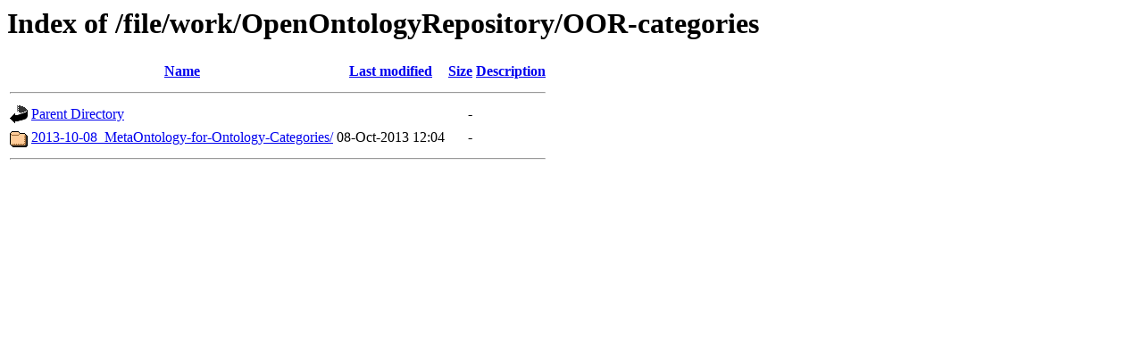

--- FILE ---
content_type: text/html;charset=UTF-8
request_url: http://ontolog.cim3.net/file/work/OpenOntologyRepository/OOR-categories/
body_size: 1028
content:
<!DOCTYPE HTML PUBLIC "-//W3C//DTD HTML 3.2 Final//EN">
<html>
 <head>
  <title>Index of /file/work/OpenOntologyRepository/OOR-categories</title>
 </head>
 <body>
<h1>Index of /file/work/OpenOntologyRepository/OOR-categories</h1>
<table><tr><th><img src="/icons/blank.gif" alt="[ICO]"></th><th><a href="?C=N;O=D">Name</a></th><th><a href="?C=M;O=A">Last modified</a></th><th><a href="?C=S;O=A">Size</a></th><th><a href="?C=D;O=A">Description</a></th></tr><tr><th colspan="5"><hr></th></tr>
<tr><td valign="top"><img src="/icons/back.gif" alt="[DIR]"></td><td><a href="/file/work/OpenOntologyRepository/">Parent Directory</a></td><td>&nbsp;</td><td align="right">  - </td><td>&nbsp;</td></tr>
<tr><td valign="top"><img src="/icons/folder.gif" alt="[DIR]"></td><td><a href="2013-10-08_MetaOntology-for-Ontology-Categories/">2013-10-08_MetaOntology-for-Ontology-Categories/</a></td><td align="right">08-Oct-2013 12:04  </td><td align="right">  - </td><td>&nbsp;</td></tr>
<tr><th colspan="5"><hr></th></tr>
</table>
</body></html>
